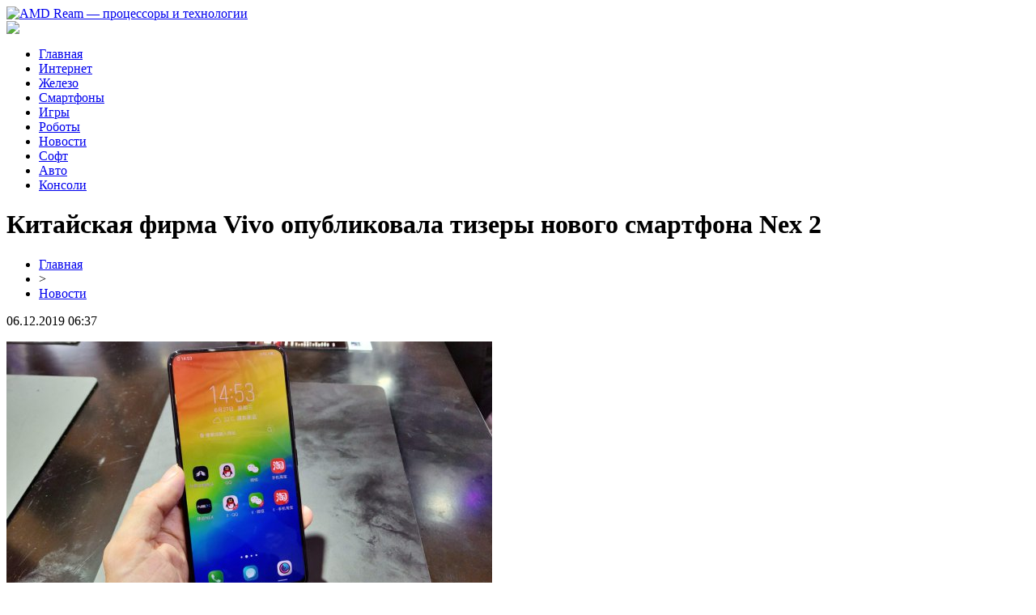

--- FILE ---
content_type: text/html; charset=UTF-8
request_url: http://www.amdream.ru/kitajskaya-firma-vivo-opublikovala-tizery-novogo-smartfona-nex-2/
body_size: 6662
content:
<!DOCTYPE html PUBLIC "-//W3C//DTD XHTML 1.0 Transitional//EN" "http://www.w3.org/TR/xhtml1/DTD/xhtml1-transitional.dtd">
<html xmlns="http://www.w3.org/1999/xhtml">
<head>
<meta http-equiv="Content-Type" content="text/html; charset=utf-8" />

<title>Китайская фирма Vivo опубликовала тизеры нового смартфона Nex 2</title>
<meta name="description" content="Компания разместила на своем официальном сайте три тизера, поддразнивая интерес к выходу Vivo Nex 2. Основываясь на тизерах, специалисты утверждают, что смартфон имеет два дисплея, тройную заднюю камеру и отличные навыки ночной фотографии. Ожидается, что Vivo Nex 2 появится в этом месяце." />
<meta name="keywords" content="Китайская, фирма, Vivo, опубликовала, тизеры, нового, смартфона, Nex" />

<link rel="Shortcut Icon" href="http://www.amdream.ru/favicon.png" type="image/x-icon" />
<link rel="stylesheet" href="http://www.amdream.ru/wp-content/themes/site/style.css" type="text/css" />
<link href='http://fonts.googleapis.com/css?family=Cuprum:400,400italic&subset=cyrillic' rel='stylesheet' type='text/css'><meta name='robots' content='max-image-preview:large' />
<style id='classic-theme-styles-inline-css' type='text/css'>
/*! This file is auto-generated */
.wp-block-button__link{color:#fff;background-color:#32373c;border-radius:9999px;box-shadow:none;text-decoration:none;padding:calc(.667em + 2px) calc(1.333em + 2px);font-size:1.125em}.wp-block-file__button{background:#32373c;color:#fff;text-decoration:none}
</style>
<style id='global-styles-inline-css' type='text/css'>
body{--wp--preset--color--black: #000000;--wp--preset--color--cyan-bluish-gray: #abb8c3;--wp--preset--color--white: #ffffff;--wp--preset--color--pale-pink: #f78da7;--wp--preset--color--vivid-red: #cf2e2e;--wp--preset--color--luminous-vivid-orange: #ff6900;--wp--preset--color--luminous-vivid-amber: #fcb900;--wp--preset--color--light-green-cyan: #7bdcb5;--wp--preset--color--vivid-green-cyan: #00d084;--wp--preset--color--pale-cyan-blue: #8ed1fc;--wp--preset--color--vivid-cyan-blue: #0693e3;--wp--preset--color--vivid-purple: #9b51e0;--wp--preset--gradient--vivid-cyan-blue-to-vivid-purple: linear-gradient(135deg,rgba(6,147,227,1) 0%,rgb(155,81,224) 100%);--wp--preset--gradient--light-green-cyan-to-vivid-green-cyan: linear-gradient(135deg,rgb(122,220,180) 0%,rgb(0,208,130) 100%);--wp--preset--gradient--luminous-vivid-amber-to-luminous-vivid-orange: linear-gradient(135deg,rgba(252,185,0,1) 0%,rgba(255,105,0,1) 100%);--wp--preset--gradient--luminous-vivid-orange-to-vivid-red: linear-gradient(135deg,rgba(255,105,0,1) 0%,rgb(207,46,46) 100%);--wp--preset--gradient--very-light-gray-to-cyan-bluish-gray: linear-gradient(135deg,rgb(238,238,238) 0%,rgb(169,184,195) 100%);--wp--preset--gradient--cool-to-warm-spectrum: linear-gradient(135deg,rgb(74,234,220) 0%,rgb(151,120,209) 20%,rgb(207,42,186) 40%,rgb(238,44,130) 60%,rgb(251,105,98) 80%,rgb(254,248,76) 100%);--wp--preset--gradient--blush-light-purple: linear-gradient(135deg,rgb(255,206,236) 0%,rgb(152,150,240) 100%);--wp--preset--gradient--blush-bordeaux: linear-gradient(135deg,rgb(254,205,165) 0%,rgb(254,45,45) 50%,rgb(107,0,62) 100%);--wp--preset--gradient--luminous-dusk: linear-gradient(135deg,rgb(255,203,112) 0%,rgb(199,81,192) 50%,rgb(65,88,208) 100%);--wp--preset--gradient--pale-ocean: linear-gradient(135deg,rgb(255,245,203) 0%,rgb(182,227,212) 50%,rgb(51,167,181) 100%);--wp--preset--gradient--electric-grass: linear-gradient(135deg,rgb(202,248,128) 0%,rgb(113,206,126) 100%);--wp--preset--gradient--midnight: linear-gradient(135deg,rgb(2,3,129) 0%,rgb(40,116,252) 100%);--wp--preset--font-size--small: 13px;--wp--preset--font-size--medium: 20px;--wp--preset--font-size--large: 36px;--wp--preset--font-size--x-large: 42px;--wp--preset--spacing--20: 0.44rem;--wp--preset--spacing--30: 0.67rem;--wp--preset--spacing--40: 1rem;--wp--preset--spacing--50: 1.5rem;--wp--preset--spacing--60: 2.25rem;--wp--preset--spacing--70: 3.38rem;--wp--preset--spacing--80: 5.06rem;--wp--preset--shadow--natural: 6px 6px 9px rgba(0, 0, 0, 0.2);--wp--preset--shadow--deep: 12px 12px 50px rgba(0, 0, 0, 0.4);--wp--preset--shadow--sharp: 6px 6px 0px rgba(0, 0, 0, 0.2);--wp--preset--shadow--outlined: 6px 6px 0px -3px rgba(255, 255, 255, 1), 6px 6px rgba(0, 0, 0, 1);--wp--preset--shadow--crisp: 6px 6px 0px rgba(0, 0, 0, 1);}:where(.is-layout-flex){gap: 0.5em;}:where(.is-layout-grid){gap: 0.5em;}body .is-layout-flex{display: flex;}body .is-layout-flex{flex-wrap: wrap;align-items: center;}body .is-layout-flex > *{margin: 0;}body .is-layout-grid{display: grid;}body .is-layout-grid > *{margin: 0;}:where(.wp-block-columns.is-layout-flex){gap: 2em;}:where(.wp-block-columns.is-layout-grid){gap: 2em;}:where(.wp-block-post-template.is-layout-flex){gap: 1.25em;}:where(.wp-block-post-template.is-layout-grid){gap: 1.25em;}.has-black-color{color: var(--wp--preset--color--black) !important;}.has-cyan-bluish-gray-color{color: var(--wp--preset--color--cyan-bluish-gray) !important;}.has-white-color{color: var(--wp--preset--color--white) !important;}.has-pale-pink-color{color: var(--wp--preset--color--pale-pink) !important;}.has-vivid-red-color{color: var(--wp--preset--color--vivid-red) !important;}.has-luminous-vivid-orange-color{color: var(--wp--preset--color--luminous-vivid-orange) !important;}.has-luminous-vivid-amber-color{color: var(--wp--preset--color--luminous-vivid-amber) !important;}.has-light-green-cyan-color{color: var(--wp--preset--color--light-green-cyan) !important;}.has-vivid-green-cyan-color{color: var(--wp--preset--color--vivid-green-cyan) !important;}.has-pale-cyan-blue-color{color: var(--wp--preset--color--pale-cyan-blue) !important;}.has-vivid-cyan-blue-color{color: var(--wp--preset--color--vivid-cyan-blue) !important;}.has-vivid-purple-color{color: var(--wp--preset--color--vivid-purple) !important;}.has-black-background-color{background-color: var(--wp--preset--color--black) !important;}.has-cyan-bluish-gray-background-color{background-color: var(--wp--preset--color--cyan-bluish-gray) !important;}.has-white-background-color{background-color: var(--wp--preset--color--white) !important;}.has-pale-pink-background-color{background-color: var(--wp--preset--color--pale-pink) !important;}.has-vivid-red-background-color{background-color: var(--wp--preset--color--vivid-red) !important;}.has-luminous-vivid-orange-background-color{background-color: var(--wp--preset--color--luminous-vivid-orange) !important;}.has-luminous-vivid-amber-background-color{background-color: var(--wp--preset--color--luminous-vivid-amber) !important;}.has-light-green-cyan-background-color{background-color: var(--wp--preset--color--light-green-cyan) !important;}.has-vivid-green-cyan-background-color{background-color: var(--wp--preset--color--vivid-green-cyan) !important;}.has-pale-cyan-blue-background-color{background-color: var(--wp--preset--color--pale-cyan-blue) !important;}.has-vivid-cyan-blue-background-color{background-color: var(--wp--preset--color--vivid-cyan-blue) !important;}.has-vivid-purple-background-color{background-color: var(--wp--preset--color--vivid-purple) !important;}.has-black-border-color{border-color: var(--wp--preset--color--black) !important;}.has-cyan-bluish-gray-border-color{border-color: var(--wp--preset--color--cyan-bluish-gray) !important;}.has-white-border-color{border-color: var(--wp--preset--color--white) !important;}.has-pale-pink-border-color{border-color: var(--wp--preset--color--pale-pink) !important;}.has-vivid-red-border-color{border-color: var(--wp--preset--color--vivid-red) !important;}.has-luminous-vivid-orange-border-color{border-color: var(--wp--preset--color--luminous-vivid-orange) !important;}.has-luminous-vivid-amber-border-color{border-color: var(--wp--preset--color--luminous-vivid-amber) !important;}.has-light-green-cyan-border-color{border-color: var(--wp--preset--color--light-green-cyan) !important;}.has-vivid-green-cyan-border-color{border-color: var(--wp--preset--color--vivid-green-cyan) !important;}.has-pale-cyan-blue-border-color{border-color: var(--wp--preset--color--pale-cyan-blue) !important;}.has-vivid-cyan-blue-border-color{border-color: var(--wp--preset--color--vivid-cyan-blue) !important;}.has-vivid-purple-border-color{border-color: var(--wp--preset--color--vivid-purple) !important;}.has-vivid-cyan-blue-to-vivid-purple-gradient-background{background: var(--wp--preset--gradient--vivid-cyan-blue-to-vivid-purple) !important;}.has-light-green-cyan-to-vivid-green-cyan-gradient-background{background: var(--wp--preset--gradient--light-green-cyan-to-vivid-green-cyan) !important;}.has-luminous-vivid-amber-to-luminous-vivid-orange-gradient-background{background: var(--wp--preset--gradient--luminous-vivid-amber-to-luminous-vivid-orange) !important;}.has-luminous-vivid-orange-to-vivid-red-gradient-background{background: var(--wp--preset--gradient--luminous-vivid-orange-to-vivid-red) !important;}.has-very-light-gray-to-cyan-bluish-gray-gradient-background{background: var(--wp--preset--gradient--very-light-gray-to-cyan-bluish-gray) !important;}.has-cool-to-warm-spectrum-gradient-background{background: var(--wp--preset--gradient--cool-to-warm-spectrum) !important;}.has-blush-light-purple-gradient-background{background: var(--wp--preset--gradient--blush-light-purple) !important;}.has-blush-bordeaux-gradient-background{background: var(--wp--preset--gradient--blush-bordeaux) !important;}.has-luminous-dusk-gradient-background{background: var(--wp--preset--gradient--luminous-dusk) !important;}.has-pale-ocean-gradient-background{background: var(--wp--preset--gradient--pale-ocean) !important;}.has-electric-grass-gradient-background{background: var(--wp--preset--gradient--electric-grass) !important;}.has-midnight-gradient-background{background: var(--wp--preset--gradient--midnight) !important;}.has-small-font-size{font-size: var(--wp--preset--font-size--small) !important;}.has-medium-font-size{font-size: var(--wp--preset--font-size--medium) !important;}.has-large-font-size{font-size: var(--wp--preset--font-size--large) !important;}.has-x-large-font-size{font-size: var(--wp--preset--font-size--x-large) !important;}
.wp-block-navigation a:where(:not(.wp-element-button)){color: inherit;}
:where(.wp-block-post-template.is-layout-flex){gap: 1.25em;}:where(.wp-block-post-template.is-layout-grid){gap: 1.25em;}
:where(.wp-block-columns.is-layout-flex){gap: 2em;}:where(.wp-block-columns.is-layout-grid){gap: 2em;}
.wp-block-pullquote{font-size: 1.5em;line-height: 1.6;}
</style>
<script type="text/javascript" id="wp-postviews-cache-js-extra">
/* <![CDATA[ */
var viewsCacheL10n = {"admin_ajax_url":"http:\/\/www.amdream.ru\/wp-admin\/admin-ajax.php","post_id":"3155"};
/* ]]> */
</script>
<script type="text/javascript" src="http://www.amdream.ru/wp-content/plugins/post-views-counter-x/postviews-cache.js?ver=6.5.5" id="wp-postviews-cache-js"></script>
<link rel="canonical" href="http://www.amdream.ru/kitajskaya-firma-vivo-opublikovala-tizery-novogo-smartfona-nex-2/" />
<link rel="alternate" type="application/json+oembed" href="http://www.amdream.ru/wp-json/oembed/1.0/embed?url=http%3A%2F%2Fwww.amdream.ru%2Fkitajskaya-firma-vivo-opublikovala-tizery-novogo-smartfona-nex-2%2F" />
<link rel="alternate" type="text/xml+oembed" href="http://www.amdream.ru/wp-json/oembed/1.0/embed?url=http%3A%2F%2Fwww.amdream.ru%2Fkitajskaya-firma-vivo-opublikovala-tizery-novogo-smartfona-nex-2%2F&#038;format=xml" />
</head>

<body>

<div id="headmid">
	<div id="headmidleft">
		<a href="http://www.amdream.ru/" title="AMD Ream &#8212; процессоры и технологии"><img src="http://www.amdream.ru/wp-content/themes/site/images/logo.png" alt="AMD Ream &#8212; процессоры и технологии" /></a>
	</div>
	<div id="headmidright">
		<div class="hileft">
			
		</div>
		<div class="hiright">
			<img src="http://www.amdream.ru/wp-content/themes/site/images/search.png" />
		</div>
	</div>
</div>


<div id="prebot">
<div id="headbot">
	<ul>
		<li><a href="http://www.amdream.ru">Главная</a></li>
		<li><a href="http://www.amdream.ru/index.php?s=интернет">Интернет</a></li>
		<li><a href="http://www.amdream.ru/index.php?s=процессор">Железо</a></li>
		<li><a href="http://www.amdream.ru/index.php?s=смартфон">Смартфоны</a></li>
		<li><a href="http://www.amdream.ru/index.php?s=игр">Игры</a></li>
		<li><a href="http://www.amdream.ru/index.php?s=робот">Роботы</a></li>
		<li><a href="http://www.amdream.ru/news/">Новости</a></li>
		<li><a href="http://www.amdream.ru/index.php?s=программ">Софт</a></li>
		<li><a href="http://www.amdream.ru/index.php?s=авто">Авто</a></li>
		<li><a href="http://www.amdream.ru/index.php?s=консол">Консоли</a></li>
	</ul>
</div>
</div>


<div id="main">
<div id="content">
	<h1>Китайская фирма Vivo опубликовала тизеры нового смартфона Nex 2</h1>
	<div class="inlenta">
		<div id="breadcrumb"><ul><li><a href="http://www.amdream.ru">Главная</a></li><li>&gt;</li><li><a href="http://www.amdream.ru/news/">Новости</a></li></ul></div>		<div id="datecont">06.12.2019 06:37</div>
	</div>
			
	<div id="samtext">
						<p><img src="http://www.amdream.ru/wp-content/uploads/2019/05/1543837619_vivo-nex-.jpg" alt="Китайская фирма Vivo опубликовала тизеры нового смартфона Nex 2" title="Китайская фирма Vivo опубликовала тизеры нового смартфона Nex 2" /></p>			
<p>Компания разместила на своем официальном сайте три тизера, поддразнивая интерес к выходу Vivo Nex 2.</p>
<p>Основываясь на тизерах, специалисты утверждают, что смартфон имеет два дисплея, тройную заднюю камеру и отличные навыки ночной фотографии. Ожидается, что Vivo Nex 2 появится в этом месяце.</p>
<p>Из первой «завлекалки» следует, что гаджет имеет три камеры, что указывает на то, что Vivo Nex 2 будет поддерживать тройную настройку задней камеры. Второй тизер подтверждает, что смартфон имеет два дисплея. Согласно третьему - объектив телефона имеет форму луны, что указывает на отличные ночные навыки фотографии.</p>
<p>Эти тизеры дают подтверждение предыдущим слухам . На данный момент цены, спецификации и доступность смартфона пока неизвестны, но ожидается, что гаджет будет презентован и поступит в продажу в этом месяце, теперь. Подробная информация, предположительно, появится до выпуска телефона.</p>
<p>На официально сайте Vivo начался прием заявок на предстоящий смартфон.</p>
		
			</div>	

<div id="alsor">
<p><img src="http://www.amdream.ru/wp-content/themes/site/images/li.png" width="6" height="9" style="margin-right:6px;" /><a href="http://www.amdream.ru/nazvany-tehnicheskie-harakteristiki-smartfona-vivo-v15-pro/">Названы технические характеристики смартфона Vivo V15 Pro</a></p>
<p><img src="http://www.amdream.ru/wp-content/themes/site/images/li.png" width="6" height="9" style="margin-right:6px;" /><a href="http://www.amdream.ru/microsoft-ne-budet-ispravlyat-opasnuyu-uyazvimost-v-windows/">Microsoft не будет исправлять опасную уязвимость в Windows</a></p>
<p><img src="http://www.amdream.ru/wp-content/themes/site/images/li.png" width="6" height="9" style="margin-right:6px;" /><a href="http://www.amdream.ru/tyunery-peredelali-staryj-saab-9-5-v-betmobil/">Тюнеры переделали старый SAAB 9-5 в "Бэтмобиль"</a></p>
<p><img src="http://www.amdream.ru/wp-content/themes/site/images/li.png" width="6" height="9" style="margin-right:6px;" /><a href="http://www.amdream.ru/politiso-tramp-zapretit-kitajskoe-telekommunikaczionnoe-oborudovanie/">Politiсo: Трамп запретит китайское телекоммуникационное оборудование</a></p>
<p><img src="http://www.amdream.ru/wp-content/themes/site/images/li.png" width="6" height="9" style="margin-right:6px;" /><a href="http://www.amdream.ru/servis-yandeks-karty-raskryl-zakonspirirovannye-obekty-turczii-i-izrailya/">Сервис «Яндекс.Карты» раскрыл законспирированные объекты Турции и Израиля</a></p>
</div>



</div>

<div id="sidebar">
	<div class="sidka">
		<div class="zagolovok2">Последние новости</div>
		<div class="sideother">
				<div class="samsite">
			<div class="timko">01:27</div>
			<div class="silko"><p><a href="http://www.amdream.ru/kak-sorvat-dzhot-v-ono/">Как сорвать джекпот в онлайн казино</a></p></div>
		</div>	
				<div class="samsite">
			<div class="timko">20:46</div>
			<div class="silko"><p><a href="http://www.amdream.ru/kak-crm-sistemy-transformiruyut-b2b-prodazhi-strategii-povysheniya-effektivnosti-i-ukrepleniya-klientskih-otnoshenij/">Как CRM-системы трансформируют B2B продажи: стратегии повышения эффективности и укрепления клиентских отношений</a></p></div>
		</div>	
				<div class="samsite">
			<div class="timko">07:03</div>
			<div class="silko"><p><a href="http://www.amdream.ru/filosofiya-bankovskih-kart-put-k-finansovoj-svobode/">Философия банковских карт: путь к финансовой свободе</a></p></div>
		</div>	
				<div class="samsite">
			<div class="timko">01:24</div>
			<div class="silko"><p><a href="http://www.amdream.ru/kak-ispolzovat-zacherknutyj-tekst-v-telegram-dlya-vydeleniya-informaczii/">Как использовать зачеркнутый текст в Telegram для выделения информации?</a></p></div>
		</div>	
				<div class="samsite">
			<div class="timko">01:00</div>
			<div class="silko"><p><a href="http://www.amdream.ru/planshet-karmannyj-portal-v-mir-bezgranichnyh-vozmozhnostej/">Планшет: Карманный портал в мир безграничных возможностей</a></p></div>
		</div>	
				<div class="samsite">
			<div class="timko">12:23</div>
			<div class="silko"><p><a href="http://www.amdream.ru/it-resheniya-prokachaj-svoj-biznes/">IT-решения: прокачай свой бизнес!</a></p></div>
		</div>	
				<div class="samsite">
			<div class="timko">11:45</div>
			<div class="silko"><p><a href="http://www.amdream.ru/avtomobili-ne-tolko-punkty-a-i-b-no-i-simvol-progressa/">Автомобили - не только пункты “а” и “б”, но и символ прогресса</a></p></div>
		</div>	
				<div class="samsite">
			<div class="timko">22:06</div>
			<div class="silko"><p><a href="http://www.amdream.ru/dopolnennaya-realnost-klyuch-k-uspehu-v-onlajn-biznese/">Дополненная реальность: Ключ к успеху в онлайн-бизнесе</a></p></div>
		</div>	
				<div class="samsite">
			<div class="timko">21:33</div>
			<div class="silko"><p><a href="http://www.amdream.ru/unichtozhenie-muravev-s-kompaniej-marafet/">Уничтожение Муравьев с Компанией Марафет</a></p></div>
		</div>	
				<div class="samsite">
			<div class="timko">07:27</div>
			<div class="silko"><p><a href="http://www.amdream.ru/peredovoe-rezervuarnoe-oborudovanie-ot-kontur-ds/">Передовое резервуарное оборудование от Контур-ДС</a></p></div>
		</div>	
				<div class="samsite">
			<div class="timko">15:25</div>
			<div class="silko"><p><a href="http://www.amdream.ru/sovremennye-personalnye-mini-kompyutery-minisforum/">Современные персональные мини компьютеры MinisForum</a></p></div>
		</div>	
				<div class="samsite">
			<div class="timko">00:19</div>
			<div class="silko"><p><a href="http://www.amdream.ru/razrabotka-programmno-apparatnyh-kompleksov-i-vstroennyh-sistem/">Разработка программно-аппаратных комплексов и встроенных систем</a></p></div>
		</div>	
				<div class="samsite">
			<div class="timko">00:04</div>
			<div class="silko"><p><a href="http://www.amdream.ru/personalnyj-sajt-dlya-biznesa/">Персональный сайт для бизнеса</a></p></div>
		</div>	
				<div class="samsite">
			<div class="timko">14:59</div>
			<div class="silko"><p><a href="http://www.amdream.ru/bk-fonbet-prilozhenie-i-stavki-na-kibersport/">БК Фонбет: приложение и ставки на киберспорт</a></p></div>
		</div>	
				<div class="samsite">
			<div class="timko">12:35</div>
			<div class="silko"><p><a href="http://www.amdream.ru/kachestvennyj-samoreguliruyushhijsya-greyushhij-kabel-nedorogo/">Качественный саморегулирующийся греющий кабель недорого</a></p></div>
		</div>	
				<div class="samsite">
			<div class="timko">13:43</div>
			<div class="silko"><p><a href="http://www.amdream.ru/xiaomi-redmi-note-8-rasprostranennye-polomki/">Xiaomi Redmi Note 8: распространенные поломки</a></p></div>
		</div>	
				<div class="samsite">
			<div class="timko">00:38</div>
			<div class="silko"><p><a href="http://www.amdream.ru/betting-hobbi-kotoroe-mozhet-prinosit-stabilnyj-profit/">Беттинг: хобби, которое может приносить стабильный профит</a></p></div>
		</div>	
				<div class="samsite">
			<div class="timko">00:06</div>
			<div class="silko"><p><a href="http://www.amdream.ru/srochnaya-kompyuternaya-pomoshh-v-moskve/">Срочная компьютерная помощь в Москве</a></p></div>
		</div>	
				<div class="samsite">
			<div class="timko">16:39</div>
			<div class="silko"><p><a href="http://www.amdream.ru/razrabotka-korporativnogo-sajta-kompanii/">Разработка корпоративного сайта компании</a></p></div>
		</div>	
				<div class="samsite">
			<div class="timko">15:52</div>
			<div class="silko"><p><a href="http://www.amdream.ru/podklyuchenie-k-besprovodnomu-internetu-v-chastnom-dome/">Подключение к беспроводному интернету в частном доме</a></p></div>
		</div>	
				<div class="samsite">
			<div class="timko">06:37</div>
			<div class="silko"><p><a href="http://www.amdream.ru/reports.html">Отчеты по Википедии</a></p></div>
		</div>	
		</div>
	</div>
	
	<div class="sidka">
		<div class="zagolovok2">Выбор редакции</div>
		<div class="sideother">
				<div class="samsite">
			<div class="timko">09:43</div>
			<div class="silko"><p><a href="http://www.amdream.ru/v-android-q-dobavyat-analog-face-id/">В Android Q добавят аналог Face ID</a></p></div>
		</div>	
				<div class="samsite">
			<div class="timko">07:34</div>
			<div class="silko"><p><a href="http://www.amdream.ru/blackberry-zanimaetsya-razrabotkoj-novogo-smartfona-adula/">Blackberry занимается разработкой нового смартфона Adula</a></p></div>
		</div>	
				<div class="samsite">
			<div class="timko">22:19</div>
			<div class="silko"><p><a href="http://www.amdream.ru/stali-izvestny-speczifikaczii-mobilnyh-videokart-geforce-rtx-max-q/">Стали известны спецификации мобильных видеокарт GeForce RTX Max-Q</a></p></div>
		</div>	
				</div>
	</div>

</div>
</div>



<div id="infootmenu">
<div id="footmenu">
	<ul>
		<li><a href="http://www.amdream.ru">Главная</a></li>
		<li><a href="http://www.amdream.ru/index.php?s=интернет">Интернет</a></li>
		<li><a href="http://www.amdream.ru/index.php?s=процессор">Железо</a></li>
		<li><a href="http://www.amdream.ru/index.php?s=смартфон">Смартфоны</a></li>
		<li><a href="http://www.amdream.ru/index.php?s=игр">Игры</a></li>
		<li><a href="http://www.amdream.ru/index.php?s=робот">Роботы</a></li>
		<li><a href="http://www.amdream.ru/news/">Новости</a></li>
		<li><a href="http://www.amdream.ru/index.php?s=программ">Софт</a></li>
		<li><a href="http://www.amdream.ru/index.php?s=авто">Авто</a></li>
		<li><a href="http://www.amdream.ru/index.php?s=консол">Консоли</a></li>
		<li><a href="http://www.amdream.ru/lenta/">Лента</a></li>
	</ul>
</div>
</div>

<div id="prefootfoot">
<div id="footfoot">
	<div class="footleft">
		2026 &copy; "<a href="http://www.amdream.ru/">AMD Ream &#8212; процессоры и технологии</a>". Все права защищены.
	</div>
	<div class="footright">
		<img src="http://1by.by/mails/amdreamru.png" /> | <a href="http://www.amdream.ru/sitemap.xml">Карта сайта</a> | <a href="http://www.amdream.ru/sitemapx.xml">SM</a>
	</div>
</div>
</div>

<!--noindex-->
<img src="https://mc.yandex.ru/watch/53749343" style="position:absolute; left:-9999px;" alt="" /><!--/noindex-->

</body>

</html>